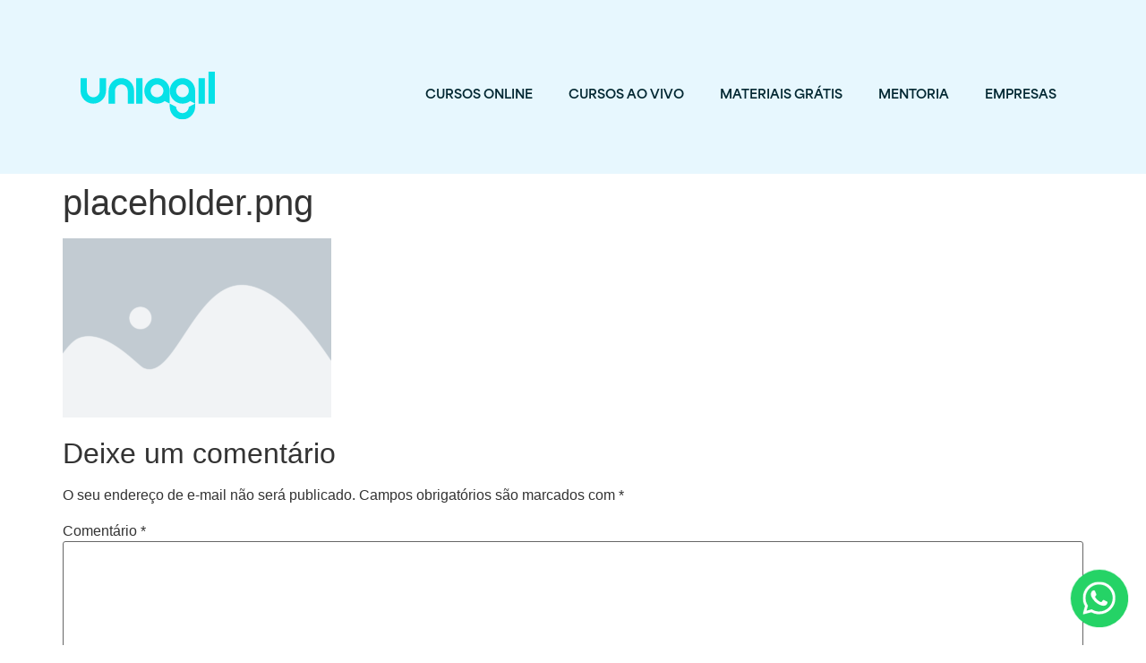

--- FILE ---
content_type: text/css; charset=utf-8
request_url: https://www.uniagil.com.br/wp-content/uploads/elementor/css/post-1956.css?ver=1765999618
body_size: 54
content:
.elementor-kit-1956{--e-global-color-primary:#5BD1E1;--e-global-color-secondary:#828282;--e-global-color-text:#4F4F4F;--e-global-color-accent:#61CE70;--e-global-typography-primary-font-family:"Barlow Semi Condensed";--e-global-typography-primary-font-weight:600;--e-global-typography-secondary-font-family:"Barlow Semi Condensed";--e-global-typography-secondary-font-weight:400;--e-global-typography-text-font-family:"Encode Sans Condensed";--e-global-typography-text-font-weight:600;--e-global-typography-accent-font-family:"Encode Sans Condensed";--e-global-typography-accent-font-weight:600;}.elementor-kit-1956 button,.elementor-kit-1956 input[type="button"],.elementor-kit-1956 input[type="submit"],.elementor-kit-1956 .elementor-button{background-color:#5BD1E1;font-family:"Barlow Semi Condensed", Sans-serif;font-weight:600;color:#333333;}.elementor-kit-1956 e-page-transition{background-color:#FFBC7D;}.elementor-section.elementor-section-boxed > .elementor-container{max-width:1140px;}.e-con{--container-max-width:1140px;}{}h1.entry-title{display:var(--page-title-display);}@media(max-width:1024px){.elementor-section.elementor-section-boxed > .elementor-container{max-width:1024px;}.e-con{--container-max-width:1024px;}}@media(max-width:767px){.elementor-section.elementor-section-boxed > .elementor-container{max-width:767px;}.e-con{--container-max-width:767px;}}

--- FILE ---
content_type: text/css; charset=utf-8
request_url: https://www.uniagil.com.br/wp-content/uploads/elementor/css/post-2507.css?ver=1765999618
body_size: 1349
content:
.elementor-2507 .elementor-element.elementor-element-9b11351:not(.elementor-motion-effects-element-type-background), .elementor-2507 .elementor-element.elementor-element-9b11351 > .elementor-motion-effects-container > .elementor-motion-effects-layer{background-color:#E7F7FE;}.elementor-2507 .elementor-element.elementor-element-9b11351{transition:background 0.3s, border 0.3s, border-radius 0.3s, box-shadow 0.3s;padding:60px 0px 0px 0px;}.elementor-2507 .elementor-element.elementor-element-9b11351 > .elementor-background-overlay{transition:background 0.3s, border-radius 0.3s, opacity 0.3s;}.elementor-2507 .elementor-element.elementor-element-c74f5ca{margin-top:0px;margin-bottom:40px;}.elementor-bc-flex-widget .elementor-2507 .elementor-element.elementor-element-a61059f.elementor-column .elementor-widget-wrap{align-items:center;}.elementor-2507 .elementor-element.elementor-element-a61059f.elementor-column.elementor-element[data-element_type="column"] > .elementor-widget-wrap.elementor-element-populated{align-content:center;align-items:center;}.elementor-widget-image .widget-image-caption{color:var( --e-global-color-text );font-family:var( --e-global-typography-text-font-family ), Sans-serif;font-weight:var( --e-global-typography-text-font-weight );}.elementor-2507 .elementor-element.elementor-element-c4b7754{text-align:left;}.elementor-2507 .elementor-element.elementor-element-c4b7754 img{width:150px;}.elementor-bc-flex-widget .elementor-2507 .elementor-element.elementor-element-3eed6cb.elementor-column .elementor-widget-wrap{align-items:center;}.elementor-2507 .elementor-element.elementor-element-3eed6cb.elementor-column.elementor-element[data-element_type="column"] > .elementor-widget-wrap.elementor-element-populated{align-content:center;align-items:center;}.elementor-2507 .elementor-element.elementor-element-3eed6cb > .elementor-element-populated{padding:0px 0px 0px 0px;}.elementor-widget-nav-menu .elementor-nav-menu .elementor-item{font-family:var( --e-global-typography-primary-font-family ), Sans-serif;font-weight:var( --e-global-typography-primary-font-weight );}.elementor-widget-nav-menu .elementor-nav-menu--main .elementor-item{color:var( --e-global-color-text );fill:var( --e-global-color-text );}.elementor-widget-nav-menu .elementor-nav-menu--main .elementor-item:hover,
					.elementor-widget-nav-menu .elementor-nav-menu--main .elementor-item.elementor-item-active,
					.elementor-widget-nav-menu .elementor-nav-menu--main .elementor-item.highlighted,
					.elementor-widget-nav-menu .elementor-nav-menu--main .elementor-item:focus{color:var( --e-global-color-accent );fill:var( --e-global-color-accent );}.elementor-widget-nav-menu .elementor-nav-menu--main:not(.e--pointer-framed) .elementor-item:before,
					.elementor-widget-nav-menu .elementor-nav-menu--main:not(.e--pointer-framed) .elementor-item:after{background-color:var( --e-global-color-accent );}.elementor-widget-nav-menu .e--pointer-framed .elementor-item:before,
					.elementor-widget-nav-menu .e--pointer-framed .elementor-item:after{border-color:var( --e-global-color-accent );}.elementor-widget-nav-menu{--e-nav-menu-divider-color:var( --e-global-color-text );}.elementor-widget-nav-menu .elementor-nav-menu--dropdown .elementor-item, .elementor-widget-nav-menu .elementor-nav-menu--dropdown  .elementor-sub-item{font-family:var( --e-global-typography-accent-font-family ), Sans-serif;font-weight:var( --e-global-typography-accent-font-weight );}.elementor-2507 .elementor-element.elementor-element-9ade0cc{z-index:999;}.elementor-2507 .elementor-element.elementor-element-9ade0cc .elementor-menu-toggle{margin-left:auto;background-color:#06E1E7;}.elementor-2507 .elementor-element.elementor-element-9ade0cc .elementor-nav-menu .elementor-item{font-family:"area-normal", Sans-serif;font-size:14px;font-weight:700;text-transform:uppercase;}.elementor-2507 .elementor-element.elementor-element-9ade0cc .elementor-nav-menu--main .elementor-item{color:#032832;fill:#032832;}.elementor-2507 .elementor-element.elementor-element-9ade0cc .elementor-nav-menu--main .elementor-item:hover,
					.elementor-2507 .elementor-element.elementor-element-9ade0cc .elementor-nav-menu--main .elementor-item.elementor-item-active,
					.elementor-2507 .elementor-element.elementor-element-9ade0cc .elementor-nav-menu--main .elementor-item.highlighted,
					.elementor-2507 .elementor-element.elementor-element-9ade0cc .elementor-nav-menu--main .elementor-item:focus{color:#FFFFFF;}.elementor-2507 .elementor-element.elementor-element-9ade0cc .elementor-nav-menu--main:not(.e--pointer-framed) .elementor-item:before,
					.elementor-2507 .elementor-element.elementor-element-9ade0cc .elementor-nav-menu--main:not(.e--pointer-framed) .elementor-item:after{background-color:#032832;}.elementor-2507 .elementor-element.elementor-element-9ade0cc .e--pointer-framed .elementor-item:before,
					.elementor-2507 .elementor-element.elementor-element-9ade0cc .e--pointer-framed .elementor-item:after{border-color:#032832;}.elementor-2507 .elementor-element.elementor-element-9ade0cc .elementor-item:before{border-radius:4px;}.elementor-2507 .elementor-element.elementor-element-9ade0cc .e--animation-shutter-in-horizontal .elementor-item:before{border-radius:4px 4px 0 0;}.elementor-2507 .elementor-element.elementor-element-9ade0cc .e--animation-shutter-in-horizontal .elementor-item:after{border-radius:0 0 4px 4px;}.elementor-2507 .elementor-element.elementor-element-9ade0cc .e--animation-shutter-in-vertical .elementor-item:before{border-radius:0 4px 4px 0;}.elementor-2507 .elementor-element.elementor-element-9ade0cc .e--animation-shutter-in-vertical .elementor-item:after{border-radius:4px 0 0 4px;}.elementor-2507 .elementor-element.elementor-element-9ade0cc .elementor-nav-menu--dropdown a, .elementor-2507 .elementor-element.elementor-element-9ade0cc .elementor-menu-toggle{color:#032832;fill:#032832;}.elementor-2507 .elementor-element.elementor-element-9ade0cc .elementor-nav-menu--dropdown{background-color:#06E1E7;}.elementor-2507 .elementor-element.elementor-element-9ade0cc .elementor-nav-menu--dropdown a:hover,
					.elementor-2507 .elementor-element.elementor-element-9ade0cc .elementor-nav-menu--dropdown a.elementor-item-active,
					.elementor-2507 .elementor-element.elementor-element-9ade0cc .elementor-nav-menu--dropdown a.highlighted,
					.elementor-2507 .elementor-element.elementor-element-9ade0cc .elementor-menu-toggle:hover{color:#032832;}.elementor-2507 .elementor-element.elementor-element-9ade0cc .elementor-nav-menu--dropdown a:hover,
					.elementor-2507 .elementor-element.elementor-element-9ade0cc .elementor-nav-menu--dropdown a.elementor-item-active,
					.elementor-2507 .elementor-element.elementor-element-9ade0cc .elementor-nav-menu--dropdown a.highlighted{background-color:#0000000F;}.elementor-2507 .elementor-element.elementor-element-9ade0cc div.elementor-menu-toggle{color:#032832;}.elementor-2507 .elementor-element.elementor-element-9ade0cc div.elementor-menu-toggle svg{fill:#032832;}.elementor-2507 .elementor-element.elementor-element-30cf5bd{width:auto;max-width:auto;bottom:20px;}body:not(.rtl) .elementor-2507 .elementor-element.elementor-element-30cf5bd{right:20px;}body.rtl .elementor-2507 .elementor-element.elementor-element-30cf5bd{left:20px;}.elementor-2507 .elementor-element.elementor-element-30cf5bd img{width:64px;}.elementor-theme-builder-content-area{height:400px;}.elementor-location-header:before, .elementor-location-footer:before{content:"";display:table;clear:both;}@media(min-width:768px){.elementor-2507 .elementor-element.elementor-element-a61059f{width:18.884%;}.elementor-2507 .elementor-element.elementor-element-3eed6cb{width:81.116%;}}@media(max-width:1024px){.elementor-2507 .elementor-element.elementor-element-9b11351{padding:20px 0px 0px 0px;}.elementor-2507 .elementor-element.elementor-element-9ade0cc .elementor-nav-menu .elementor-item{font-size:12px;}}@media(max-width:767px){.elementor-2507 .elementor-element.elementor-element-c74f5ca{margin-top:0px;margin-bottom:40px;}.elementor-2507 .elementor-element.elementor-element-a61059f{width:40%;}.elementor-2507 .elementor-element.elementor-element-3eed6cb{width:60%;}.elementor-2507 .elementor-element.elementor-element-9ade0cc{z-index:999;}.elementor-2507 .elementor-element.elementor-element-9ade0cc .elementor-nav-menu--dropdown a{padding-top:22px;padding-bottom:22px;}.elementor-2507 .elementor-element.elementor-element-9ade0cc .elementor-nav-menu--main > .elementor-nav-menu > li > .elementor-nav-menu--dropdown, .elementor-2507 .elementor-element.elementor-element-9ade0cc .elementor-nav-menu__container.elementor-nav-menu--dropdown{margin-top:-78px !important;}.elementor-2507 .elementor-element.elementor-element-30cf5bd{z-index:999;}.elementor-2507 .elementor-element.elementor-element-30cf5bd img{width:50px;}}/* Start custom CSS for nav-menu, class: .elementor-element-9ade0cc */.elementor-2507 .elementor-element.elementor-element-9ade0cc .elementor-menu-toggle{
    z-index: 9999;
    transition: .3s
}

.elementor-2507 .elementor-element.elementor-element-9ade0cc:not(.elementor-sticky--effects) .elementor-menu-toggle.elementor-active{
    margin-top: -40px;
}

.elementor-2507 .elementor-element.elementor-element-9ade0cc.elementor-sticky--effects .elementor-menu-toggle.elementor-active{
    margin-top: -20px;
}

@media(max-width:767px){
    .elementor-2507 .elementor-element.elementor-element-9ade0cc:not(.elementor-sticky--effects) .elementor-nav-menu--dropdown{
        position: absolute !important;
        top: 18px !important;
    }
    
    .elementor-2507 .elementor-element.elementor-element-9ade0cc.elementor-sticky--effects .elementor-nav-menu--dropdown{
        position: absolute !important;
        top: 38px !important;
    }
}/* End custom CSS */
/* Start custom CSS */<script>

document.addEventListener('DOMContentLoaded', function() {
jQuery(function($){
var mywindow = $(window);
var mypos = mywindow.scrollTop();
mywindow.scroll(function() {
if (mypos > 40) {
if(mywindow.scrollTop() > mypos) {
$('#stickyheaders').addClass('headerup');
} else {
$('#stickyheaders').removeClass('headerup');
}
}
mypos = mywindow.scrollTop();
}); }); });

</script>
<style>
#stickyheaders{
-webkit-transition: transform 0.34s ease;
transition : transform 0.34s ease;
}
.headerup{
transform: translateY(-110px); /*adjust this value to the height of your header*/
}
</style>/* End custom CSS */

--- FILE ---
content_type: text/css; charset=utf-8
request_url: https://www.uniagil.com.br/wp-content/uploads/elementor/css/post-3592.css?ver=1765999619
body_size: 718
content:
.elementor-3592 .elementor-element.elementor-element-0d6a7e0:not(.elementor-motion-effects-element-type-background), .elementor-3592 .elementor-element.elementor-element-0d6a7e0 > .elementor-motion-effects-container > .elementor-motion-effects-layer{background-color:#0E0E0E;}.elementor-3592 .elementor-element.elementor-element-0d6a7e0{transition:background 0.3s, border 0.3s, border-radius 0.3s, box-shadow 0.3s;padding:50px 0px 50px 0px;}.elementor-3592 .elementor-element.elementor-element-0d6a7e0 > .elementor-background-overlay{transition:background 0.3s, border-radius 0.3s, opacity 0.3s;}.elementor-bc-flex-widget .elementor-3592 .elementor-element.elementor-element-eff4db3.elementor-column .elementor-widget-wrap{align-items:center;}.elementor-3592 .elementor-element.elementor-element-eff4db3.elementor-column.elementor-element[data-element_type="column"] > .elementor-widget-wrap.elementor-element-populated{align-content:center;align-items:center;}.elementor-widget-image .widget-image-caption{color:var( --e-global-color-text );font-family:var( --e-global-typography-text-font-family ), Sans-serif;font-weight:var( --e-global-typography-text-font-weight );}.elementor-3592 .elementor-element.elementor-element-0c71c25{text-align:left;}.elementor-3592 .elementor-element.elementor-element-0c71c25 img{width:115px;}.elementor-bc-flex-widget .elementor-3592 .elementor-element.elementor-element-10c7a7e.elementor-column .elementor-widget-wrap{align-items:center;}.elementor-3592 .elementor-element.elementor-element-10c7a7e.elementor-column.elementor-element[data-element_type="column"] > .elementor-widget-wrap.elementor-element-populated{align-content:center;align-items:center;}.elementor-widget-button .elementor-button{background-color:var( --e-global-color-accent );font-family:var( --e-global-typography-accent-font-family ), Sans-serif;font-weight:var( --e-global-typography-accent-font-weight );}.elementor-3592 .elementor-element.elementor-element-c7e665a .elementor-button{background-color:#000000;font-family:"area-normal", Sans-serif;font-weight:600;fill:#FFFFFF;color:#FFFFFF;}.elementor-3592 .elementor-element.elementor-element-c7e665a .elementor-button:hover, .elementor-3592 .elementor-element.elementor-element-c7e665a .elementor-button:focus{background-color:#06E1E7;}.elementor-bc-flex-widget .elementor-3592 .elementor-element.elementor-element-d653234.elementor-column .elementor-widget-wrap{align-items:center;}.elementor-3592 .elementor-element.elementor-element-d653234.elementor-column.elementor-element[data-element_type="column"] > .elementor-widget-wrap.elementor-element-populated{align-content:center;align-items:center;}.elementor-3592 .elementor-element.elementor-element-7c22443 .elementor-button{background-color:#000000;-webkit-box-pack:center;-ms-flex-pack:center;justify-content:center;-webkit-box-align:center;-ms-flex-align:center;align-items:center;display:inline-flex;font-family:"area-normal", Sans-serif;font-weight:600;fill:#FFFFFF;color:#FFFFFF;}.elementor-3592 .elementor-element.elementor-element-7c22443 .elementor-button:hover, .elementor-3592 .elementor-element.elementor-element-7c22443 .elementor-button:focus{background-color:#06E1E7;}.elementor-bc-flex-widget .elementor-3592 .elementor-element.elementor-element-c73647a.elementor-column .elementor-widget-wrap{align-items:center;}.elementor-3592 .elementor-element.elementor-element-c73647a.elementor-column.elementor-element[data-element_type="column"] > .elementor-widget-wrap.elementor-element-populated{align-content:center;align-items:center;}.elementor-3592 .elementor-element.elementor-element-8229f65 .elementor-button{background-color:#000000;-webkit-box-pack:center;-ms-flex-pack:center;justify-content:center;-webkit-box-align:center;-ms-flex-align:center;align-items:center;display:inline-flex;font-family:"area-normal", Sans-serif;font-weight:600;fill:#FFFFFF;color:#FFFFFF;}.elementor-3592 .elementor-element.elementor-element-8229f65 .elementor-button:hover, .elementor-3592 .elementor-element.elementor-element-8229f65 .elementor-button:focus{background-color:#06E1E7;}.elementor-bc-flex-widget .elementor-3592 .elementor-element.elementor-element-cdfa0f1.elementor-column .elementor-widget-wrap{align-items:center;}.elementor-3592 .elementor-element.elementor-element-cdfa0f1.elementor-column.elementor-element[data-element_type="column"] > .elementor-widget-wrap.elementor-element-populated{align-content:center;align-items:center;}.elementor-widget-text-editor{font-family:var( --e-global-typography-text-font-family ), Sans-serif;font-weight:var( --e-global-typography-text-font-weight );color:var( --e-global-color-text );}.elementor-widget-text-editor.elementor-drop-cap-view-stacked .elementor-drop-cap{background-color:var( --e-global-color-primary );}.elementor-widget-text-editor.elementor-drop-cap-view-framed .elementor-drop-cap, .elementor-widget-text-editor.elementor-drop-cap-view-default .elementor-drop-cap{color:var( --e-global-color-primary );border-color:var( --e-global-color-primary );}.elementor-3592 .elementor-element.elementor-element-a9a2ef2{text-align:right;font-family:"area-normal", Sans-serif;font-size:14px;font-weight:600;color:#FFFFFF;}.elementor-theme-builder-content-area{height:400px;}.elementor-location-header:before, .elementor-location-footer:before{content:"";display:table;clear:both;}@media(min-width:768px){.elementor-3592 .elementor-element.elementor-element-eff4db3{width:13.694%;}.elementor-3592 .elementor-element.elementor-element-10c7a7e{width:12.522%;}.elementor-3592 .elementor-element.elementor-element-d653234{width:13.063%;}.elementor-3592 .elementor-element.elementor-element-c73647a{width:17.927%;}.elementor-3592 .elementor-element.elementor-element-cdfa0f1{width:42.794%;}}@media(max-width:1024px) and (min-width:768px){.elementor-3592 .elementor-element.elementor-element-eff4db3{width:25%;}.elementor-3592 .elementor-element.elementor-element-10c7a7e{width:75%;}.elementor-3592 .elementor-element.elementor-element-d653234{width:75%;}.elementor-3592 .elementor-element.elementor-element-c73647a{width:75%;}.elementor-3592 .elementor-element.elementor-element-cdfa0f1{width:75%;}}@media(max-width:1024px){.elementor-3592 .elementor-element.elementor-element-0d6a7e0{padding:20px 0px 20px 0px;}.elementor-3592 .elementor-element.elementor-element-a9a2ef2{font-size:12px;}}@media(max-width:767px){.elementor-3592 .elementor-element.elementor-element-0c71c25{text-align:center;}.elementor-3592 .elementor-element.elementor-element-a9a2ef2{text-align:center;font-size:3vw;}}/* Start custom CSS for text-editor, class: .elementor-element-a9a2ef2 */@media(min-width:768px){
    .elementor-3592 .elementor-element.elementor-element-a9a2ef2 br{
        display: none;
    }
}/* End custom CSS */

--- FILE ---
content_type: image/svg+xml
request_url: https://www.uniagil.com.br/wp-content/uploads/2023/05/logo-uniagil.svg
body_size: 631
content:
<svg xmlns="http://www.w3.org/2000/svg" width="150" height="54" viewBox="0 0 150 54" fill="none"><g clip-path="url(#clip0_1_6)"><path d="M28.3971 7.13495V21.4092C28.3971 29.2938 22.0393 35.6855 14.1986 35.6855C6.35786 35.6855 0 29.2916 0 21.4092V7.13495H7.09929V21.4092C7.09929 25.3515 10.2771 28.5463 14.1986 28.5463C18.12 28.5463 21.2957 25.3515 21.2957 21.4092V7.13495H28.395H28.3971Z" fill="#06E1E7"></path><path d="M31.335 35.6855V21.4113C31.335 13.5267 37.6929 7.13495 45.5336 7.13495C53.3743 7.13495 59.7343 13.5267 59.7343 21.4113V35.6855H52.635V21.4113C52.635 17.469 49.4572 14.2742 45.5357 14.2742C41.6143 14.2742 38.4386 17.469 38.4386 21.4113V35.6855H31.3393H31.335Z" fill="#06E1E7"></path><path d="M127.989 35.6834V39.057C127.989 42.5663 126.729 45.7805 124.637 48.2686C122.031 51.3665 118.138 53.3333 113.788 53.3333C109.438 53.3333 105.544 51.3665 102.939 48.2686C100.845 45.7805 99.5872 42.5684 99.5872 39.057V35.6834L106.693 39.2509C106.755 41.5775 107.921 43.624 109.68 44.8821C110.841 45.7115 112.256 46.1984 113.788 46.1984C115.32 46.1984 116.734 45.7115 117.896 44.8778C119.655 43.624 120.821 41.5775 120.883 39.2552L127.989 35.6834Z" fill="#06E1E7"></path><path d="M69.18 7.13495H62.0807V35.6834H69.18V7.13495Z" fill="#06E1E7"></path><path d="M138.859 7.13495H131.762V35.6834H138.859V7.13495Z" fill="#06E1E7"></path><path d="M150 0H142.903V35.6855H150V0Z" fill="#06E1E7"></path><path d="M85.3907 7.13497C77.5478 7.13497 71.1921 13.5267 71.1921 21.4092C71.1921 29.2917 77.5478 35.6855 85.3907 35.6855C87.9771 35.6855 90.4007 34.9897 92.49 33.7747C92.9828 33.486 93.4564 33.1737 93.9086 32.829L99.5871 35.6812V21.407C99.5871 13.5267 93.2314 7.13281 85.3886 7.13281L85.3907 7.13497ZM85.3907 28.5463C81.4714 28.5463 78.2936 25.3515 78.2936 21.4092C78.2936 17.4669 81.4714 14.2742 85.3907 14.2742C89.31 14.2742 92.49 17.469 92.49 21.4092C92.49 25.3493 89.3121 28.5463 85.3907 28.5463Z" fill="#06E1E7"></path><path d="M113.788 7.13497C105.945 7.13497 99.5893 13.5267 99.5893 21.4092C99.5893 29.2917 105.945 35.6855 113.788 35.6855C116.374 35.6855 118.798 34.9897 120.887 33.7747C121.38 33.486 121.854 33.1737 122.306 32.829L127.984 35.6812V21.407C127.984 13.5267 121.629 7.13281 113.786 7.13281L113.788 7.13497ZM113.788 28.5463C109.869 28.5463 106.691 25.3515 106.691 21.4092C106.691 17.4669 109.869 14.2742 113.788 14.2742C117.707 14.2742 120.887 17.469 120.887 21.4092C120.887 25.3493 117.709 28.5463 113.788 28.5463Z" fill="#06E1E7"></path></g><defs><clipPath id="clip0_1_6"><rect width="150" height="53.3333" fill="white"></rect></clipPath></defs></svg>

--- FILE ---
content_type: image/svg+xml
request_url: https://www.uniagil.com.br/wp-content/uploads/2023/05/Group-1.svg
body_size: 838
content:
<svg xmlns="http://www.w3.org/2000/svg" width="72" height="72" viewBox="0 0 72 72" fill="none"><circle cx="36" cy="36" r="36" fill="#25D366"></circle><g clip-path="url(#clip0_22_306)"><path fill-rule="evenodd" clip-rule="evenodd" d="M50.0261 20.9536C46.1724 17.1163 41.0471 15.0019 35.5861 15C24.3333 15 15.1752 24.1065 15.1713 35.3001C15.1693 38.8784 16.11 42.3711 17.8964 45.4492L15 55.9701L25.8221 53.1471C28.8037 54.765 32.1611 55.6167 35.5773 55.6178H35.5861C46.837 55.6178 55.9961 46.5102 56 35.3166C56.0019 29.8917 53.8808 24.7918 50.0261 20.9545V20.9536ZM35.5861 52.1893H35.5793C32.535 52.1884 29.5486 51.3745 26.943 49.8374L26.3233 49.4715L19.9011 51.1467L21.6151 44.9196L21.2118 44.281C19.5135 41.5944 18.6159 38.489 18.6178 35.3011C18.6217 25.9979 26.2332 18.4284 35.593 18.4284C40.125 18.4304 44.385 20.1875 47.5887 23.3774C50.7925 26.5664 52.5554 30.8067 52.5535 35.3147C52.5495 44.6189 44.9381 52.1884 35.5861 52.1884V52.1893ZM44.893 39.5521C44.383 39.298 41.8753 38.0714 41.4073 37.9021C40.9394 37.7327 40.5998 37.6481 40.2601 38.1562C39.9205 38.6644 38.9426 39.8072 38.645 40.1449C38.3475 40.4837 38.0499 40.5256 37.5399 40.2714C37.03 40.0174 35.3865 39.482 33.4376 37.7541C31.9214 36.4088 30.8974 34.7482 30.5999 34.24C30.3023 33.7319 30.5686 33.4574 30.823 33.2052C31.0521 32.9775 31.333 32.6124 31.5885 32.3165C31.8441 32.0205 31.9282 31.8084 32.0985 31.4706C32.2689 31.1318 32.1837 30.836 32.0565 30.5818C31.9291 30.3278 30.9093 27.8308 30.4834 26.8156C30.0693 25.8266 29.6485 25.9609 29.3362 25.9444C29.0386 25.9298 28.699 25.9269 28.3584 25.9269C28.0177 25.9269 27.4656 26.0534 26.9977 26.5615C26.5299 27.0696 25.2123 28.2971 25.2123 30.793C25.2123 33.2889 27.0399 35.7022 27.2953 36.0409C27.5508 36.3797 30.8925 41.5029 36.009 43.7009C37.2258 44.2236 38.1762 44.5361 38.9171 44.7697C40.1388 45.1562 41.2507 45.1017 42.1297 44.9712C43.1096 44.8252 45.1475 43.7437 45.5723 42.559C45.9971 41.3743 45.9971 40.358 45.8699 40.1468C45.7427 39.9356 45.4021 39.8081 44.8921 39.554L44.893 39.5521Z" fill="white"></path></g><defs><clipPath id="clip0_22_306"><rect width="41" height="41" fill="white" transform="translate(15 15)"></rect></clipPath></defs></svg>